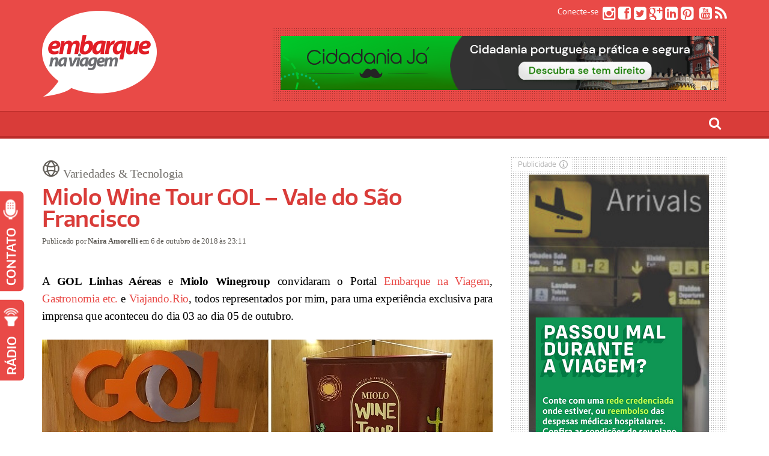

--- FILE ---
content_type: text/html; charset=UTF-8
request_url: https://embarquenaviagem.com/2018/10/06/wine-tour-vale-do-sao-francisco-miolo-gol/
body_size: 76766
content:
<!DOCTYPE html>
<!--[if IE 6]>
<html id="ie6" lang="pt-BR">
<![endif]-->
<!--[if IE 7]>
<html id="ie7" lang="pt-BR">
<![endif]-->
<!--[if IE 8]>
<html id="ie8" lang="pt-BR">
<![endif]-->
<!--[if !(IE 6) | !(IE 7) | !(IE 8)  ]><!-->
<html lang="pt-BR">
<!--<![endif]-->

<head>
	<script data-ad-client="ca-pub-9609290139299469" async src="https://pagead2.googlesyndication.com/pagead/js/adsbygoogle.js"></script>
	<script data-ad-client="ca-pub-9609290139299469" async src="https://pagead2.googlesyndication.com/pagead/js/adsbygoogle.js"></script>
	<!-- script async defer src="https://widget.getyourguide.com/v2/widget.js"></script-->
<meta charset="UTF-8" />
<meta name="viewport" content="width=device-width" />
<META NAME="RATING" CONTENT="general" >
<META NAME="DISTRIBUTION" CONTENT="global">
<title>Embarque na Viagem</title>
<meta name="description" CONTENT="Viagem, Cultura, Lifestyle, Gastronomia e Variedades">
<link rel="profile" href="https://gmpg.org/xfn/11" />
<link rel="pingback" href="https://embarquenaviagem.com/xmlrpc.php" />

<!--[if lt IE 9]>
<script src="https://embarquenaviagem.com/wp-content/themes/fp_santiago/js/html5.js" type="text/javascript"></script>
<![endif]-->

<meta property="og:image" content="https://embarquenaviagem.com/wp-content/uploads/2018/10/Miolo-Wine-Tour-GOL-9.jpg" />

<meta name='robots' content='index, follow, max-image-preview:large, max-snippet:-1, max-video-preview:-1' />
	<style>img:is([sizes="auto" i], [sizes^="auto," i]) { contain-intrinsic-size: 3000px 1500px }</style>
	
	<!-- This site is optimized with the Yoast SEO plugin v25.7 - https://yoast.com/wordpress/plugins/seo/ -->
	<title>Miolo Wine Tour GOL – Vale do São Francisco #partiuNordeste</title>
	<meta name="description" content="A GOL Linhas Aéreas e Miolo Winegroup promoveram o Miolo Wine Tour GOL – Vale do São Francisco, e conhecemos um pouco dos vinhos por lá produzidos." />
	<link rel="canonical" href="https://embarquenaviagem.com/2018/10/06/wine-tour-vale-do-sao-francisco-miolo-gol/" />
	<meta property="og:locale" content="pt_BR" />
	<meta property="og:type" content="article" />
	<meta property="og:title" content="Miolo Wine Tour GOL – Vale do São Francisco #partiuNordeste" />
	<meta property="og:description" content="A GOL Linhas Aéreas e Miolo Winegroup promoveram o Miolo Wine Tour GOL – Vale do São Francisco, e conhecemos um pouco dos vinhos por lá produzidos." />
	<meta property="og:url" content="https://embarquenaviagem.com/2018/10/06/wine-tour-vale-do-sao-francisco-miolo-gol/" />
	<meta property="og:site_name" content="Embarque na Viagem" />
	<meta property="article:publisher" content="https://www.facebook.com/Embarquenaviagem" />
	<meta property="article:published_time" content="2018-10-07T02:11:17+00:00" />
	<meta property="article:modified_time" content="2018-10-07T02:22:30+00:00" />
	<meta property="og:image" content="https://embarquenaviagem.com/wp-content/uploads/2018/10/Miolo-Wine-Tour-GOL-9.jpg" />
	<meta property="og:image:width" content="750" />
	<meta property="og:image:height" content="500" />
	<meta property="og:image:type" content="image/jpeg" />
	<meta name="author" content="Naira Amorelli" />
	<meta name="twitter:card" content="summary_large_image" />
	<meta name="twitter:creator" content="@Embarque" />
	<meta name="twitter:site" content="@Embarque" />
	<meta name="twitter:label1" content="Escrito por" />
	<meta name="twitter:data1" content="Naira Amorelli" />
	<meta name="twitter:label2" content="Est. tempo de leitura" />
	<meta name="twitter:data2" content="6 minutos" />
	<script type="application/ld+json" class="yoast-schema-graph">{"@context":"https://schema.org","@graph":[{"@type":"WebPage","@id":"https://embarquenaviagem.com/2018/10/06/wine-tour-vale-do-sao-francisco-miolo-gol/","url":"https://embarquenaviagem.com/2018/10/06/wine-tour-vale-do-sao-francisco-miolo-gol/","name":"Miolo Wine Tour GOL – Vale do São Francisco #partiuNordeste","isPartOf":{"@id":"https://embarquenaviagem.com/#website"},"primaryImageOfPage":{"@id":"https://embarquenaviagem.com/2018/10/06/wine-tour-vale-do-sao-francisco-miolo-gol/#primaryimage"},"image":{"@id":"https://embarquenaviagem.com/2018/10/06/wine-tour-vale-do-sao-francisco-miolo-gol/#primaryimage"},"thumbnailUrl":"https://embarquenaviagem.com/wp-content/uploads/2018/10/Miolo-Wine-Tour-GOL-9.jpg","datePublished":"2018-10-07T02:11:17+00:00","dateModified":"2018-10-07T02:22:30+00:00","author":{"@id":"https://embarquenaviagem.com/#/schema/person/c5543ed1a65635d58f1198692c33fad7"},"description":"A GOL Linhas Aéreas e Miolo Winegroup promoveram o Miolo Wine Tour GOL – Vale do São Francisco, e conhecemos um pouco dos vinhos por lá produzidos.","breadcrumb":{"@id":"https://embarquenaviagem.com/2018/10/06/wine-tour-vale-do-sao-francisco-miolo-gol/#breadcrumb"},"inLanguage":"pt-BR","potentialAction":[{"@type":"ReadAction","target":["https://embarquenaviagem.com/2018/10/06/wine-tour-vale-do-sao-francisco-miolo-gol/"]}]},{"@type":"ImageObject","inLanguage":"pt-BR","@id":"https://embarquenaviagem.com/2018/10/06/wine-tour-vale-do-sao-francisco-miolo-gol/#primaryimage","url":"https://embarquenaviagem.com/wp-content/uploads/2018/10/Miolo-Wine-Tour-GOL-9.jpg","contentUrl":"https://embarquenaviagem.com/wp-content/uploads/2018/10/Miolo-Wine-Tour-GOL-9.jpg","width":750,"height":500},{"@type":"BreadcrumbList","@id":"https://embarquenaviagem.com/2018/10/06/wine-tour-vale-do-sao-francisco-miolo-gol/#breadcrumb","itemListElement":[{"@type":"ListItem","position":1,"name":"Início","item":"https://embarquenaviagem.com/"},{"@type":"ListItem","position":2,"name":"Miolo Wine Tour GOL – Vale do São Francisco"}]},{"@type":"WebSite","@id":"https://embarquenaviagem.com/#website","url":"https://embarquenaviagem.com/","name":"Embarque na Viagem","description":"Viagem, Cultura, Lifestyle, Gastronomia e Variedades","potentialAction":[{"@type":"SearchAction","target":{"@type":"EntryPoint","urlTemplate":"https://embarquenaviagem.com/?s={search_term_string}"},"query-input":{"@type":"PropertyValueSpecification","valueRequired":true,"valueName":"search_term_string"}}],"inLanguage":"pt-BR"},{"@type":"Person","@id":"https://embarquenaviagem.com/#/schema/person/c5543ed1a65635d58f1198692c33fad7","name":"Naira Amorelli","sameAs":["https://www.embarquenaviagem.com/"],"url":"https://embarquenaviagem.com/author/admin-2/"}]}</script>
	<!-- / Yoast SEO plugin. -->


<link rel='dns-prefetch' href='//platform-api.sharethis.com' />
<link rel="alternate" type="application/rss+xml" title="Feed para Embarque na Viagem &raquo;" href="https://embarquenaviagem.com/rss" />
<link rel="alternate" type="application/rss+xml" title="Feed de comentários para Embarque na Viagem &raquo;" href="https://embarquenaviagem.com/rss" />
<link rel="alternate" type="application/rss+xml" title="Feed de comentários para Embarque na Viagem &raquo; Miolo Wine Tour GOL – Vale do São Francisco" href="https://embarquenaviagem.com/2018/10/06/wine-tour-vale-do-sao-francisco-miolo-gol/feed/" />
<script type="text/javascript">
/* <![CDATA[ */
window._wpemojiSettings = {"baseUrl":"https:\/\/s.w.org\/images\/core\/emoji\/16.0.1\/72x72\/","ext":".png","svgUrl":"https:\/\/s.w.org\/images\/core\/emoji\/16.0.1\/svg\/","svgExt":".svg","source":{"concatemoji":"https:\/\/embarquenaviagem.com\/wp-includes\/js\/wp-emoji-release.min.js?ver=4b0dd4f3db1df55d5648a46a5e161340"}};
/*! This file is auto-generated */
!function(s,n){var o,i,e;function c(e){try{var t={supportTests:e,timestamp:(new Date).valueOf()};sessionStorage.setItem(o,JSON.stringify(t))}catch(e){}}function p(e,t,n){e.clearRect(0,0,e.canvas.width,e.canvas.height),e.fillText(t,0,0);var t=new Uint32Array(e.getImageData(0,0,e.canvas.width,e.canvas.height).data),a=(e.clearRect(0,0,e.canvas.width,e.canvas.height),e.fillText(n,0,0),new Uint32Array(e.getImageData(0,0,e.canvas.width,e.canvas.height).data));return t.every(function(e,t){return e===a[t]})}function u(e,t){e.clearRect(0,0,e.canvas.width,e.canvas.height),e.fillText(t,0,0);for(var n=e.getImageData(16,16,1,1),a=0;a<n.data.length;a++)if(0!==n.data[a])return!1;return!0}function f(e,t,n,a){switch(t){case"flag":return n(e,"\ud83c\udff3\ufe0f\u200d\u26a7\ufe0f","\ud83c\udff3\ufe0f\u200b\u26a7\ufe0f")?!1:!n(e,"\ud83c\udde8\ud83c\uddf6","\ud83c\udde8\u200b\ud83c\uddf6")&&!n(e,"\ud83c\udff4\udb40\udc67\udb40\udc62\udb40\udc65\udb40\udc6e\udb40\udc67\udb40\udc7f","\ud83c\udff4\u200b\udb40\udc67\u200b\udb40\udc62\u200b\udb40\udc65\u200b\udb40\udc6e\u200b\udb40\udc67\u200b\udb40\udc7f");case"emoji":return!a(e,"\ud83e\udedf")}return!1}function g(e,t,n,a){var r="undefined"!=typeof WorkerGlobalScope&&self instanceof WorkerGlobalScope?new OffscreenCanvas(300,150):s.createElement("canvas"),o=r.getContext("2d",{willReadFrequently:!0}),i=(o.textBaseline="top",o.font="600 32px Arial",{});return e.forEach(function(e){i[e]=t(o,e,n,a)}),i}function t(e){var t=s.createElement("script");t.src=e,t.defer=!0,s.head.appendChild(t)}"undefined"!=typeof Promise&&(o="wpEmojiSettingsSupports",i=["flag","emoji"],n.supports={everything:!0,everythingExceptFlag:!0},e=new Promise(function(e){s.addEventListener("DOMContentLoaded",e,{once:!0})}),new Promise(function(t){var n=function(){try{var e=JSON.parse(sessionStorage.getItem(o));if("object"==typeof e&&"number"==typeof e.timestamp&&(new Date).valueOf()<e.timestamp+604800&&"object"==typeof e.supportTests)return e.supportTests}catch(e){}return null}();if(!n){if("undefined"!=typeof Worker&&"undefined"!=typeof OffscreenCanvas&&"undefined"!=typeof URL&&URL.createObjectURL&&"undefined"!=typeof Blob)try{var e="postMessage("+g.toString()+"("+[JSON.stringify(i),f.toString(),p.toString(),u.toString()].join(",")+"));",a=new Blob([e],{type:"text/javascript"}),r=new Worker(URL.createObjectURL(a),{name:"wpTestEmojiSupports"});return void(r.onmessage=function(e){c(n=e.data),r.terminate(),t(n)})}catch(e){}c(n=g(i,f,p,u))}t(n)}).then(function(e){for(var t in e)n.supports[t]=e[t],n.supports.everything=n.supports.everything&&n.supports[t],"flag"!==t&&(n.supports.everythingExceptFlag=n.supports.everythingExceptFlag&&n.supports[t]);n.supports.everythingExceptFlag=n.supports.everythingExceptFlag&&!n.supports.flag,n.DOMReady=!1,n.readyCallback=function(){n.DOMReady=!0}}).then(function(){return e}).then(function(){var e;n.supports.everything||(n.readyCallback(),(e=n.source||{}).concatemoji?t(e.concatemoji):e.wpemoji&&e.twemoji&&(t(e.twemoji),t(e.wpemoji)))}))}((window,document),window._wpemojiSettings);
/* ]]> */
</script>
<style id='wp-emoji-styles-inline-css' type='text/css'>

	img.wp-smiley, img.emoji {
		display: inline !important;
		border: none !important;
		box-shadow: none !important;
		height: 1em !important;
		width: 1em !important;
		margin: 0 0.07em !important;
		vertical-align: -0.1em !important;
		background: none !important;
		padding: 0 !important;
	}
</style>
<link rel='stylesheet' id='wp-block-library-css' href='https://embarquenaviagem.com/wp-includes/css/dist/block-library/style.min.css?ver=4b0dd4f3db1df55d5648a46a5e161340' type='text/css' media='all' />
<style id='classic-theme-styles-inline-css' type='text/css'>
/*! This file is auto-generated */
.wp-block-button__link{color:#fff;background-color:#32373c;border-radius:9999px;box-shadow:none;text-decoration:none;padding:calc(.667em + 2px) calc(1.333em + 2px);font-size:1.125em}.wp-block-file__button{background:#32373c;color:#fff;text-decoration:none}
</style>
<style id='global-styles-inline-css' type='text/css'>
:root{--wp--preset--aspect-ratio--square: 1;--wp--preset--aspect-ratio--4-3: 4/3;--wp--preset--aspect-ratio--3-4: 3/4;--wp--preset--aspect-ratio--3-2: 3/2;--wp--preset--aspect-ratio--2-3: 2/3;--wp--preset--aspect-ratio--16-9: 16/9;--wp--preset--aspect-ratio--9-16: 9/16;--wp--preset--color--black: #000000;--wp--preset--color--cyan-bluish-gray: #abb8c3;--wp--preset--color--white: #ffffff;--wp--preset--color--pale-pink: #f78da7;--wp--preset--color--vivid-red: #cf2e2e;--wp--preset--color--luminous-vivid-orange: #ff6900;--wp--preset--color--luminous-vivid-amber: #fcb900;--wp--preset--color--light-green-cyan: #7bdcb5;--wp--preset--color--vivid-green-cyan: #00d084;--wp--preset--color--pale-cyan-blue: #8ed1fc;--wp--preset--color--vivid-cyan-blue: #0693e3;--wp--preset--color--vivid-purple: #9b51e0;--wp--preset--gradient--vivid-cyan-blue-to-vivid-purple: linear-gradient(135deg,rgba(6,147,227,1) 0%,rgb(155,81,224) 100%);--wp--preset--gradient--light-green-cyan-to-vivid-green-cyan: linear-gradient(135deg,rgb(122,220,180) 0%,rgb(0,208,130) 100%);--wp--preset--gradient--luminous-vivid-amber-to-luminous-vivid-orange: linear-gradient(135deg,rgba(252,185,0,1) 0%,rgba(255,105,0,1) 100%);--wp--preset--gradient--luminous-vivid-orange-to-vivid-red: linear-gradient(135deg,rgba(255,105,0,1) 0%,rgb(207,46,46) 100%);--wp--preset--gradient--very-light-gray-to-cyan-bluish-gray: linear-gradient(135deg,rgb(238,238,238) 0%,rgb(169,184,195) 100%);--wp--preset--gradient--cool-to-warm-spectrum: linear-gradient(135deg,rgb(74,234,220) 0%,rgb(151,120,209) 20%,rgb(207,42,186) 40%,rgb(238,44,130) 60%,rgb(251,105,98) 80%,rgb(254,248,76) 100%);--wp--preset--gradient--blush-light-purple: linear-gradient(135deg,rgb(255,206,236) 0%,rgb(152,150,240) 100%);--wp--preset--gradient--blush-bordeaux: linear-gradient(135deg,rgb(254,205,165) 0%,rgb(254,45,45) 50%,rgb(107,0,62) 100%);--wp--preset--gradient--luminous-dusk: linear-gradient(135deg,rgb(255,203,112) 0%,rgb(199,81,192) 50%,rgb(65,88,208) 100%);--wp--preset--gradient--pale-ocean: linear-gradient(135deg,rgb(255,245,203) 0%,rgb(182,227,212) 50%,rgb(51,167,181) 100%);--wp--preset--gradient--electric-grass: linear-gradient(135deg,rgb(202,248,128) 0%,rgb(113,206,126) 100%);--wp--preset--gradient--midnight: linear-gradient(135deg,rgb(2,3,129) 0%,rgb(40,116,252) 100%);--wp--preset--font-size--small: 13px;--wp--preset--font-size--medium: 20px;--wp--preset--font-size--large: 36px;--wp--preset--font-size--x-large: 42px;--wp--preset--spacing--20: 0.44rem;--wp--preset--spacing--30: 0.67rem;--wp--preset--spacing--40: 1rem;--wp--preset--spacing--50: 1.5rem;--wp--preset--spacing--60: 2.25rem;--wp--preset--spacing--70: 3.38rem;--wp--preset--spacing--80: 5.06rem;--wp--preset--shadow--natural: 6px 6px 9px rgba(0, 0, 0, 0.2);--wp--preset--shadow--deep: 12px 12px 50px rgba(0, 0, 0, 0.4);--wp--preset--shadow--sharp: 6px 6px 0px rgba(0, 0, 0, 0.2);--wp--preset--shadow--outlined: 6px 6px 0px -3px rgba(255, 255, 255, 1), 6px 6px rgba(0, 0, 0, 1);--wp--preset--shadow--crisp: 6px 6px 0px rgba(0, 0, 0, 1);}:where(.is-layout-flex){gap: 0.5em;}:where(.is-layout-grid){gap: 0.5em;}body .is-layout-flex{display: flex;}.is-layout-flex{flex-wrap: wrap;align-items: center;}.is-layout-flex > :is(*, div){margin: 0;}body .is-layout-grid{display: grid;}.is-layout-grid > :is(*, div){margin: 0;}:where(.wp-block-columns.is-layout-flex){gap: 2em;}:where(.wp-block-columns.is-layout-grid){gap: 2em;}:where(.wp-block-post-template.is-layout-flex){gap: 1.25em;}:where(.wp-block-post-template.is-layout-grid){gap: 1.25em;}.has-black-color{color: var(--wp--preset--color--black) !important;}.has-cyan-bluish-gray-color{color: var(--wp--preset--color--cyan-bluish-gray) !important;}.has-white-color{color: var(--wp--preset--color--white) !important;}.has-pale-pink-color{color: var(--wp--preset--color--pale-pink) !important;}.has-vivid-red-color{color: var(--wp--preset--color--vivid-red) !important;}.has-luminous-vivid-orange-color{color: var(--wp--preset--color--luminous-vivid-orange) !important;}.has-luminous-vivid-amber-color{color: var(--wp--preset--color--luminous-vivid-amber) !important;}.has-light-green-cyan-color{color: var(--wp--preset--color--light-green-cyan) !important;}.has-vivid-green-cyan-color{color: var(--wp--preset--color--vivid-green-cyan) !important;}.has-pale-cyan-blue-color{color: var(--wp--preset--color--pale-cyan-blue) !important;}.has-vivid-cyan-blue-color{color: var(--wp--preset--color--vivid-cyan-blue) !important;}.has-vivid-purple-color{color: var(--wp--preset--color--vivid-purple) !important;}.has-black-background-color{background-color: var(--wp--preset--color--black) !important;}.has-cyan-bluish-gray-background-color{background-color: var(--wp--preset--color--cyan-bluish-gray) !important;}.has-white-background-color{background-color: var(--wp--preset--color--white) !important;}.has-pale-pink-background-color{background-color: var(--wp--preset--color--pale-pink) !important;}.has-vivid-red-background-color{background-color: var(--wp--preset--color--vivid-red) !important;}.has-luminous-vivid-orange-background-color{background-color: var(--wp--preset--color--luminous-vivid-orange) !important;}.has-luminous-vivid-amber-background-color{background-color: var(--wp--preset--color--luminous-vivid-amber) !important;}.has-light-green-cyan-background-color{background-color: var(--wp--preset--color--light-green-cyan) !important;}.has-vivid-green-cyan-background-color{background-color: var(--wp--preset--color--vivid-green-cyan) !important;}.has-pale-cyan-blue-background-color{background-color: var(--wp--preset--color--pale-cyan-blue) !important;}.has-vivid-cyan-blue-background-color{background-color: var(--wp--preset--color--vivid-cyan-blue) !important;}.has-vivid-purple-background-color{background-color: var(--wp--preset--color--vivid-purple) !important;}.has-black-border-color{border-color: var(--wp--preset--color--black) !important;}.has-cyan-bluish-gray-border-color{border-color: var(--wp--preset--color--cyan-bluish-gray) !important;}.has-white-border-color{border-color: var(--wp--preset--color--white) !important;}.has-pale-pink-border-color{border-color: var(--wp--preset--color--pale-pink) !important;}.has-vivid-red-border-color{border-color: var(--wp--preset--color--vivid-red) !important;}.has-luminous-vivid-orange-border-color{border-color: var(--wp--preset--color--luminous-vivid-orange) !important;}.has-luminous-vivid-amber-border-color{border-color: var(--wp--preset--color--luminous-vivid-amber) !important;}.has-light-green-cyan-border-color{border-color: var(--wp--preset--color--light-green-cyan) !important;}.has-vivid-green-cyan-border-color{border-color: var(--wp--preset--color--vivid-green-cyan) !important;}.has-pale-cyan-blue-border-color{border-color: var(--wp--preset--color--pale-cyan-blue) !important;}.has-vivid-cyan-blue-border-color{border-color: var(--wp--preset--color--vivid-cyan-blue) !important;}.has-vivid-purple-border-color{border-color: var(--wp--preset--color--vivid-purple) !important;}.has-vivid-cyan-blue-to-vivid-purple-gradient-background{background: var(--wp--preset--gradient--vivid-cyan-blue-to-vivid-purple) !important;}.has-light-green-cyan-to-vivid-green-cyan-gradient-background{background: var(--wp--preset--gradient--light-green-cyan-to-vivid-green-cyan) !important;}.has-luminous-vivid-amber-to-luminous-vivid-orange-gradient-background{background: var(--wp--preset--gradient--luminous-vivid-amber-to-luminous-vivid-orange) !important;}.has-luminous-vivid-orange-to-vivid-red-gradient-background{background: var(--wp--preset--gradient--luminous-vivid-orange-to-vivid-red) !important;}.has-very-light-gray-to-cyan-bluish-gray-gradient-background{background: var(--wp--preset--gradient--very-light-gray-to-cyan-bluish-gray) !important;}.has-cool-to-warm-spectrum-gradient-background{background: var(--wp--preset--gradient--cool-to-warm-spectrum) !important;}.has-blush-light-purple-gradient-background{background: var(--wp--preset--gradient--blush-light-purple) !important;}.has-blush-bordeaux-gradient-background{background: var(--wp--preset--gradient--blush-bordeaux) !important;}.has-luminous-dusk-gradient-background{background: var(--wp--preset--gradient--luminous-dusk) !important;}.has-pale-ocean-gradient-background{background: var(--wp--preset--gradient--pale-ocean) !important;}.has-electric-grass-gradient-background{background: var(--wp--preset--gradient--electric-grass) !important;}.has-midnight-gradient-background{background: var(--wp--preset--gradient--midnight) !important;}.has-small-font-size{font-size: var(--wp--preset--font-size--small) !important;}.has-medium-font-size{font-size: var(--wp--preset--font-size--medium) !important;}.has-large-font-size{font-size: var(--wp--preset--font-size--large) !important;}.has-x-large-font-size{font-size: var(--wp--preset--font-size--x-large) !important;}
:where(.wp-block-post-template.is-layout-flex){gap: 1.25em;}:where(.wp-block-post-template.is-layout-grid){gap: 1.25em;}
:where(.wp-block-columns.is-layout-flex){gap: 2em;}:where(.wp-block-columns.is-layout-grid){gap: 2em;}
:root :where(.wp-block-pullquote){font-size: 1.5em;line-height: 1.6;}
</style>
<link rel='stylesheet' id='dashicons-css' href='https://embarquenaviagem.com/wp-includes/css/dashicons.min.css?ver=4b0dd4f3db1df55d5648a46a5e161340' type='text/css' media='all' />
<link rel='stylesheet' id='admin-bar-css' href='https://embarquenaviagem.com/wp-includes/css/admin-bar.min.css?ver=4b0dd4f3db1df55d5648a46a5e161340' type='text/css' media='all' />
<style id='admin-bar-inline-css' type='text/css'>

    /* Hide CanvasJS credits for P404 charts specifically */
    #p404RedirectChart .canvasjs-chart-credit {
        display: none !important;
    }
    
    #p404RedirectChart canvas {
        border-radius: 6px;
    }

    .p404-redirect-adminbar-weekly-title {
        font-weight: bold;
        font-size: 14px;
        color: #fff;
        margin-bottom: 6px;
    }

    #wpadminbar #wp-admin-bar-p404_free_top_button .ab-icon:before {
        content: "\f103";
        color: #dc3545;
        top: 3px;
    }
    
    #wp-admin-bar-p404_free_top_button .ab-item {
        min-width: 80px !important;
        padding: 0px !important;
    }
    
    /* Ensure proper positioning and z-index for P404 dropdown */
    .p404-redirect-adminbar-dropdown-wrap { 
        min-width: 0; 
        padding: 0;
        position: static !important;
    }
    
    #wpadminbar #wp-admin-bar-p404_free_top_button_dropdown {
        position: static !important;
    }
    
    #wpadminbar #wp-admin-bar-p404_free_top_button_dropdown .ab-item {
        padding: 0 !important;
        margin: 0 !important;
    }
    
    .p404-redirect-dropdown-container {
        min-width: 340px;
        padding: 18px 18px 12px 18px;
        background: #23282d !important;
        color: #fff;
        border-radius: 12px;
        box-shadow: 0 8px 32px rgba(0,0,0,0.25);
        margin-top: 10px;
        position: relative !important;
        z-index: 999999 !important;
        display: block !important;
        border: 1px solid #444;
    }
    
    /* Ensure P404 dropdown appears on hover */
    #wpadminbar #wp-admin-bar-p404_free_top_button .p404-redirect-dropdown-container { 
        display: none !important;
    }
    
    #wpadminbar #wp-admin-bar-p404_free_top_button:hover .p404-redirect-dropdown-container { 
        display: block !important;
    }
    
    #wpadminbar #wp-admin-bar-p404_free_top_button:hover #wp-admin-bar-p404_free_top_button_dropdown .p404-redirect-dropdown-container {
        display: block !important;
    }
    
    .p404-redirect-card {
        background: #2c3338;
        border-radius: 8px;
        padding: 18px 18px 12px 18px;
        box-shadow: 0 2px 8px rgba(0,0,0,0.07);
        display: flex;
        flex-direction: column;
        align-items: flex-start;
        border: 1px solid #444;
    }
    
    .p404-redirect-btn {
        display: inline-block;
        background: #dc3545;
        color: #fff !important;
        font-weight: bold;
        padding: 5px 22px;
        border-radius: 8px;
        text-decoration: none;
        font-size: 17px;
        transition: background 0.2s, box-shadow 0.2s;
        margin-top: 8px;
        box-shadow: 0 2px 8px rgba(220,53,69,0.15);
        text-align: center;
        line-height: 1.6;
    }
    
    .p404-redirect-btn:hover {
        background: #c82333;
        color: #fff !important;
        box-shadow: 0 4px 16px rgba(220,53,69,0.25);
    }
    
    /* Prevent conflicts with other admin bar dropdowns */
    #wpadminbar .ab-top-menu > li:hover > .ab-item,
    #wpadminbar .ab-top-menu > li.hover > .ab-item {
        z-index: auto;
    }
    
    #wpadminbar #wp-admin-bar-p404_free_top_button:hover > .ab-item {
        z-index: 999998 !important;
    }
    
</style>
<link rel='stylesheet' id='share-this-share-buttons-sticky-css' href='https://embarquenaviagem.com/wp-content/plugins/sharethis-share-buttons/css/mu-style.css?ver=1756144838' type='text/css' media='all' />
<link rel='stylesheet' id='fp-style-css' href='https://embarquenaviagem.com/wp-content/themes/fp_santiago-child/style.css?ver=4b0dd4f3db1df55d5648a46a5e161340' type='text/css' media='all' />
<link rel='stylesheet' id='fp-font-awesome-css' href='https://embarquenaviagem.com/wp-content/themes/fp_santiago/css/fonts/font-awesome/css/font-awesome.min.css?ver=4b0dd4f3db1df55d5648a46a5e161340' type='text/css' media='all' />
<script type="text/javascript" src="//platform-api.sharethis.com/js/sharethis.js?ver=2.3.6#property=66ba4c2005ca7400190598e8&amp;product=inline-buttons&amp;source=sharethis-share-buttons-wordpress" id="share-this-share-buttons-mu-js"></script>
<script type="text/javascript" src="https://embarquenaviagem.com/wp-includes/js/jquery/jquery.min.js?ver=3.7.1" id="jquery-core-js"></script>
<script type="text/javascript" src="https://embarquenaviagem.com/wp-includes/js/jquery/jquery-migrate.min.js?ver=3.4.1" id="jquery-migrate-js"></script>
<link rel="https://api.w.org/" href="https://embarquenaviagem.com/wp-json/" /><link rel="alternate" title="JSON" type="application/json" href="https://embarquenaviagem.com/wp-json/wp/v2/posts/70134" /><link rel="alternate" title="oEmbed (JSON)" type="application/json+oembed" href="https://embarquenaviagem.com/wp-json/oembed/1.0/embed?url=https%3A%2F%2Fembarquenaviagem.com%2F2018%2F10%2F06%2Fwine-tour-vale-do-sao-francisco-miolo-gol%2F" />
<link rel="alternate" title="oEmbed (XML)" type="text/xml+oembed" href="https://embarquenaviagem.com/wp-json/oembed/1.0/embed?url=https%3A%2F%2Fembarquenaviagem.com%2F2018%2F10%2F06%2Fwine-tour-vale-do-sao-francisco-miolo-gol%2F&#038;format=xml" />
<!-- Global site tag (gtag.js) - Google Analytics -->
<script async src="https://www.googletagmanager.com/gtag/js?id=UA-25456546-1"></script>
<script>
  window.dataLayer = window.dataLayer || [];
  function gtag(){dataLayer.push(arguments);}
  gtag('js', new Date());

  gtag('config', 'UA-25456546-1');
</script>

		<!-- GA Google Analytics @ https://m0n.co/ga -->
		<script async src="https://www.googletagmanager.com/gtag/js?id=UA-25456546-1"></script>
		<script>
			window.dataLayer = window.dataLayer || [];
			function gtag(){dataLayer.push(arguments);}
			gtag('js', new Date());
			gtag('config', 'UA-25456546-1');
		</script>

	<link rel="shortcut icon" href="https://www.embarquenaviagem.com/wp-content/uploads/2019/10/logo-embarque-na-viagem-16.png" />	
		<style type="text/css" id="wp-custom-css">
			article .entry-content p {
	text-align: justify;
} 
article {
  font-size: 19px !important;
  line-height: 1.55 !important;
  padding-top: 5px !important;
  margin-bottom: 1.1 !important;
  letter-spacing: -0.2px !important;
  font-weight: 500 !important;
  font-family: "Open Sans" !important;
	color: #000;
}		</style>
			<meta name="twitter:card" content="summary"></meta>
</head>
	<!-- meta name="msvalidate.01" content="B25CD2C02075ACF48371D1570E2E2EED" /-->
<body data-rsssl=1 class="wp-singular post-template-default single single-post postid-70134 single-format-standard wp-theme-fp_santiago wp-child-theme-fp_santiago-child">
			
	<header id="header">		
		<div class="logo-section container">
			<div class="logo">			
									<h1>
						<a href="https://embarquenaviagem.com" title="Embarque na Viagem">
							<img src="https://www.embarquenaviagem.com/wp-content/uploads/2015/01/logo-embarque-na-viagem.png" alt="Embarque na Viagem" />
						</a>
					</h1>	
					
			</div>
			
			<div class="banner">
				<aside id="custom_html-2" class="widget_text widget widget_custom_html"><div class="textwidget custom-html-widget"><!-- wp:image {"align":"center","id":79067,"sizeSlug":"large","linkDestination":"custom"} -->
<div class="wp-block-image"><figure class="aligncenter size-large"><a href="https://cidadaniaja.com.br/cidadania-portuguesa/?utm_source=referral&amp;utm_medium=cpc&amp;utm_campaign=embarquenaviagem.bannertopo" target="_blank" rel="noreferrer noopener"><img src="https://www.embarquenaviagem.com/wp-content/uploads/2020/02/embarquenaviagem.topo_.png" alt="" class="wp-image-79067"/></a></figure></div>
<!-- /wp:image --></div></aside>			</div>

			<!-- LINKS REDES SOCIAIS TOPO -->
			<div class="social-net">
				<span>Conecte-se</span>					
									<a href="https://www.instagram.com/embarquenaviagem/" target="blank"><span class="fa fa-instagram"></span></a>
				
									<a href="https://www.facebook.com/Embarquenaviagem" target="blank"><span class="fa fa-facebook-square"></span></a>
				
									<a href="https://twitter.com/Embarque" target="blank"><span class="fa fa-twitter-square"></span></a>
				
									<a href="https://flipboard.com/@portalenv"><span class="fa fa-google-plus-square"></span></a>
								
									<a href="https://www.linkedin.com/company/embarquenaviagem"><span class="fa fa-linkedin-square"></span></a>
								
									<a href="https://br.pinterest.com/embarquenaviagem"><span class="fa fa-pinterest-square"></span></a>
									
				
									<a href="https://embarquenaviagem.com/rss"><span class="fa fa-dribbble-square"></span></a>
								
									<a href="https://www.youtube.com/user/embarquenaviagem?sub_confirmation=1"><span class="fa fa-youtube-square"></span></a>
								
									<a href="https://embarquenaviagem.com/rss"><span class="fa fa-rss"></span></a>
							</div>
		</div>


		<div class="search-box container">
			<div id="sb-search" class="sb-search">
				<form role="search" method="get" action="https://embarquenaviagem.com/">
					<input class="sb-search-input" type="search" id="search" placeholder="O que você procura?" value="" name="s" title="Pesquisar por:">
					<input class="sb-search-submit" type="submit">
					<span class="sb-icon-search"></span>
				</form>
			</div>
		</div>
		
		<div class="menu-section clearfix">	
		<div class="container">			
			<nav class="primary-menu clearfix">												
				<ul id="menu-main-menu" class="sf-menu"><li id="menu-item-46647" class="menu-item menu-item-type-post_type menu-item-object-page menu-item-home menu-item-46647"><a href="https://embarquenaviagem.com/">Homepage</a></li>
<li id="menu-item-178" class="menu-item menu-item-type-post_type menu-item-object-page menu-item-has-children menu-item-178"><a href="https://embarquenaviagem.com/quem-somos/">Quem somos</a>
<ul class="sub-menu">
	<li id="menu-item-51584" class="menu-item menu-item-type-post_type menu-item-object-page menu-item-51584"><a href="https://embarquenaviagem.com/publicidade/">Publicidade</a></li>
	<li id="menu-item-203" class="menu-item menu-item-type-post_type menu-item-object-page menu-item-203"><a href="https://embarquenaviagem.com/contato/">Contato</a></li>
	<li id="menu-item-78492" class="menu-item menu-item-type-post_type menu-item-object-page menu-item-78492"><a href="https://embarquenaviagem.com/gestao-de-redes-sociais/">Gestão de redes sociais</a></li>
</ul>
</li>
<li id="menu-item-180" class="menu-item menu-item-type-custom menu-item-object-custom menu-item-has-children menu-item-180"><a>Categorias</a>
<ul class="sub-menu">
	<li id="menu-item-179" class="menu-item menu-item-type-post_type menu-item-object-page menu-item-179"><a href="https://embarquenaviagem.com/colunistas/">Colunistas</a></li>
	<li id="menu-item-39532" class="menu-item menu-item-type-taxonomy menu-item-object-category menu-item-39532"><a href="https://embarquenaviagem.com/category/cultura-entretenimento/">Cultura &amp; Entretenimento</a></li>
	<li id="menu-item-41890" class="menu-item menu-item-type-taxonomy menu-item-object-category menu-item-has-children menu-item-41890"><a href="https://embarquenaviagem.com/category/dicas-destinos/">Dicas &amp; Destinos</a>
	<ul class="sub-menu">
		<li id="menu-item-68279" class="menu-item menu-item-type-taxonomy menu-item-object-category menu-item-68279"><a href="https://embarquenaviagem.com/category/ministerio-turismo/discover-brazil/">Discover Brazil</a></li>
	</ul>
</li>
	<li id="menu-item-70687" class="menu-item menu-item-type-taxonomy menu-item-object-category menu-item-70687"><a href="https://embarquenaviagem.com/category/gay-travel-fun/">Gay Travel &amp; Fun</a></li>
	<li id="menu-item-39535" class="menu-item menu-item-type-taxonomy menu-item-object-category menu-item-39535"><a href="https://embarquenaviagem.com/category/esporte-aventura/">Esporte &amp; Aventura</a></li>
	<li id="menu-item-39536" class="menu-item menu-item-type-taxonomy menu-item-object-category menu-item-39536"><a href="https://embarquenaviagem.com/category/gastronomia/">Gastronomia etc.</a></li>
	<li id="menu-item-41665" class="menu-item menu-item-type-taxonomy menu-item-object-category menu-item-41665"><a href="https://embarquenaviagem.com/category/descubra-portugal/">Descubra Portugal</a></li>
	<li id="menu-item-39537" class="menu-item menu-item-type-taxonomy menu-item-object-category menu-item-39537"><a href="https://embarquenaviagem.com/category/hospedagem/">Hospedagem</a></li>
	<li id="menu-item-51577" class="menu-item menu-item-type-taxonomy menu-item-object-category menu-item-has-children menu-item-51577"><a href="https://embarquenaviagem.com/category/life-style/">Life &#038; Style</a>
	<ul class="sub-menu">
		<li id="menu-item-51578" class="menu-item menu-item-type-taxonomy menu-item-object-category menu-item-51578"><a href="https://embarquenaviagem.com/category/life-style/bem-estar/">Saúde &amp; Bem Estar</a></li>
		<li id="menu-item-51579" class="menu-item menu-item-type-taxonomy menu-item-object-category menu-item-51579"><a href="https://embarquenaviagem.com/category/life-style/estilo/">Moda &amp; Estilo</a></li>
		<li id="menu-item-51580" class="menu-item menu-item-type-taxonomy menu-item-object-category menu-item-51580"><a href="https://embarquenaviagem.com/category/life-style/lua-de-mel/">Lua de Mel &amp; Luxo</a></li>
	</ul>
</li>
	<li id="menu-item-39540" class="menu-item menu-item-type-taxonomy menu-item-object-category menu-item-has-children menu-item-39540"><a href="https://embarquenaviagem.com/category/life-style/mundo-acessivel-sustentavel/">Mundo Acessível &#038; Sustentável</a>
	<ul class="sub-menu">
		<li id="menu-item-39530" class="menu-item menu-item-type-taxonomy menu-item-object-category menu-item-39530"><a href="https://embarquenaviagem.com/category/life-style/mundo-acessivel-sustentavel/viajante-sangue-bom/">Ações Sociais</a></li>
	</ul>
</li>
	<li id="menu-item-47800" class="menu-item menu-item-type-taxonomy menu-item-object-category menu-item-has-children menu-item-47800"><a href="https://embarquenaviagem.com/category/transportes-servicos/">Turismo &#038; Negócios</a>
	<ul class="sub-menu">
		<li id="menu-item-39544" class="menu-item menu-item-type-taxonomy menu-item-object-category current-post-ancestor current-menu-parent current-post-parent menu-item-39544"><a href="https://embarquenaviagem.com/category/variedade-e-tecnologia/">Variedades &amp; Tecnologia</a></li>
	</ul>
</li>
</ul>
</li>
<li id="menu-item-41892" class="menu-item menu-item-type-custom menu-item-object-custom menu-item-41892"><a href="https://www.segurospromo.com.br/p/embarquenaviagem/parceiro?cupom=EMBARQUENAVIAGEM">Seguro Viagem</a></li>
<li id="menu-item-56145" class="menu-item menu-item-type-custom menu-item-object-custom menu-item-56145"><a href="https://mystore.mysimtravel.com/embarquenaviagem">Chip Internacional &#8211; Internet</a></li>
<li id="menu-item-63496" class="menu-item menu-item-type-custom menu-item-object-custom menu-item-63496"><a href="https://www.weplann.com.br/embarquenaviagem/">Passeios, musicais e atrações</a></li>
<li id="menu-item-72308" class="menu-item menu-item-type-custom menu-item-object-custom menu-item-72308"><a href="https://www.booking.com/?aid=1482640">Booking</a></li>
</ul>			</nav>
			</div>
		</div>	
		<!-- meta name="msvalidate.01" content="B25CD2C02075ACF48371D1570E2E2EED" /-->
	</header>

	<div class="container" class="hfeed">
		
	<div id="main">	
		
	<div class="content-wrap row">	
<div class="single-post col-md-8">
	
			
<div class="post-wrap">
<article id="post-70134" class="post-70134 post type-post status-publish format-standard has-post-thumbnail hentry category-variedade-e-tecnologia tag-miolo tag-miolo-wine-tour-gol tag-miolo-winegroup tag-vale-do-sao-francisco tag-vinicola-terranova">	
	
	<header class="entry-header">

		<div class="single-post-cat">
							<a href="https://embarquenaviagem.com/category/variedade-e-tecnologia/">Variedades &amp; Tecnologia</a>					
					
		</div>
			
		<h1>Miolo Wine Tour GOL – Vale do São Francisco</h1>
		 
					<div class="entry-meta">
				
				<div class="post-publish">
					Publicado por <b><a href="https://embarquenaviagem.com/author/admin-2/" title="Posts de Naira Amorelli" rel="author">Naira Amorelli</a> </b> em 
					<span class="date">
						6 de outubro de 2018					</span>
						às 23:11				</div>

								
							</div>
			</header>		
				
		<div class="entry-content">
					

			<div style="margin-top: 0px; margin-bottom: 0px;" class="sharethis-inline-share-buttons" ></div><p style="text-align: justify;">A <strong>GOL Linhas Aéreas</strong> e <strong>Miolo Winegroup</strong> convidaram o Portal <a href="https://www.instagram.com/embarquenaviagem/" target="_blank" rel="noopener">Embarque na Viagem</a>, <a href="https://gastronomiaetc.com/" target="_blank" rel="noopener">Gastronomia etc.</a> e <a href="https://www.instagram.com/viajando.rio/" target="_blank" rel="noopener">Viajando.Rio</a>, todos representados por mim, para uma experiência exclusiva para imprensa que aconteceu do dia 03 ao dia 05 de outubro.</p>
<div id="attachment_70169" style="width: 760px" class="wp-caption aligncenter"><img fetchpriority="high" decoding="async" aria-describedby="caption-attachment-70169" class="wp-image-70169 size-full" src="https://www.embarquenaviagem.com/wp-content/uploads/2018/10/Miolo-Wine-Tour-GOL-3.jpg" alt="vale do são francisco" width="750" height="800" srcset="https://embarquenaviagem.com/wp-content/uploads/2018/10/Miolo-Wine-Tour-GOL-3.jpg 750w, https://embarquenaviagem.com/wp-content/uploads/2018/10/Miolo-Wine-Tour-GOL-3-281x300.jpg 281w" sizes="(max-width: 750px) 100vw, 750px" /><p id="caption-attachment-70169" class="wp-caption-text">A degustação começou em São Paulo, na sala VIP da Gol. Fotos: Naira Amorelli</p></div>
<p style="text-align: justify;">Nesta viagem para a Vinícola Terranova, na Bahia &#8211; que fica a 53 quilômetros de Petrolina (Pernambuco) -, pude aprender um pouco mais sobre o processo de fabricação dos vinhos e espumantes da Miolo, que são servidos na classe GOL Premium &#8211; presente nas rotas internacionais da empresa. Além disso, tive uma imersão neste projeto sensacional e curioso que a Miolo desenvolve no Vale do São Francisco.</p>
<div id="attachment_70176" style="width: 760px" class="wp-caption aligncenter"><img decoding="async" aria-describedby="caption-attachment-70176" class="wp-image-70176 size-full" src="https://www.embarquenaviagem.com/wp-content/uploads/2018/10/Miolo-Wine-Tour-GOL-10.jpg" alt="vale do são francisco" width="750" height="500" srcset="https://embarquenaviagem.com/wp-content/uploads/2018/10/Miolo-Wine-Tour-GOL-10.jpg 750w, https://embarquenaviagem.com/wp-content/uploads/2018/10/Miolo-Wine-Tour-GOL-10-300x200.jpg 300w" sizes="(max-width: 750px) 100vw, 750px" /><p id="caption-attachment-70176" class="wp-caption-text">Vinícola Terranova. Foto: Naira Amorelli</p></div>
<p style="text-align: justify;">O Vale do São Francisco, na Bahia, é surpreendente. Lá as noites são quentes e a seca é de moderada a forte, e por incrível que pareça, nele a Vinícola Terranova se dedica à elaboração de vinhos, espumantes, destilados e sucos de uva. E o mais curioso é que em função do solo e do clima, lá são colhidas duas safras anuais. O irrigamento dos vinhedos pelo sistema de gotejamento, com as águas do Rio São Francisco foi, no mínimo, uma alternativa fantástica para esta produção.</p>
<p style="text-align: justify;">Em uma das regiões mais secas do nordeste, o verde é a cor que predomina por aqui, seja nos períodos chuvosos ou nos de estiagem. Para manter suas terras produtivas durante todo o ano, os agricultores  aprenderam que não é preciso muita água para irrigar suas plantações, bastando usá-la com sabedoria.</p>
<p style="text-align: justify;">Como já mencionei antes, a Vinícola Terranova utiliza a técnica de gotejamento, onde mangueiras com pequenos furos liberam aos poucos gotas de água que molham apenas o solo, atingindo as raízes das videiras.</p>
<p style="text-align: justify;">O Miolo Winegroup segue orientações da viticultura integrada e de precisão, e utilizam somente o sistema de condução horizontal latada &#8211; também chamado de pérgola e caramanchão &#8211; para o cultivo do Moscato Itália no Vale do São Francisco. O resultado é espumante moscatel extremamente perfumado e leve. Para as demais variedades desta região eles utilizam o sistema de condução vertical – espaldeira. O projeto Terranova da Miolo é muito ousado, e desenvolver vinhos e espumantes nesta região tropical é um grande desafio. Além do Vale do São Francisco atualmente encontramos essa viticultura somente em algumas regiões da Índia e Tailândia.</p>
<p style="text-align: justify;">A fruticultura irrigada é uma das principais atividades agrícolas nessa região, e o cultivo da videira de mesa e da videira de vinho têm apresentado grande importância socioeconômica na região. O primeiro cultivo teve um grande impulso no Submédio São Francisco a partir da década de 1980, e o segundo, a partir de 2000.</p>
<p style="text-align: justify;"><img decoding="async" class="aligncenter size-full wp-image-70174" src="https://www.embarquenaviagem.com/wp-content/uploads/2018/10/Miolo-Wine-Tour-GOL-8.jpg" alt="vale do são francisco" width="750" height="309" srcset="https://embarquenaviagem.com/wp-content/uploads/2018/10/Miolo-Wine-Tour-GOL-8.jpg 750w, https://embarquenaviagem.com/wp-content/uploads/2018/10/Miolo-Wine-Tour-GOL-8-300x124.jpg 300w" sizes="(max-width: 750px) 100vw, 750px" /></p>
<h3><span style="color: #ff0000;"><strong>Tour na Vinícola Terranova</strong></span></h3>
<p style="text-align: justify;">A visitação turística na <a href="https://www.miolo.com.br/enoturismo/" target="_blank" rel="noopener">Vinícola Terranova</a> é uma experiência<span style="font-weight: 400;"> muito atraente para o turista.</span> É possível conhecer os processos que ocorrem na vinícola, desde os vinhedos até o engarrafamento, além da destilaria onde é elaborado o excelente Miolo Brandy Imperial. Nesta experiência, o visitante poderá degustar produtos Terranova com o acompanhamento de um enólogo ou sommelier da vinícola que irá  fornecer dicas para a escolha de vinhos e espumantes posteriormente na loja.</p>
<p>A Miolo do Vale do São Francisco fica na BR 235 km 40, Santana do Sobrado s/n em Casa Nova, Bahia. Os horários para visitação são: De segunda a sexta às 09h ou 14h. Sábado e domingo somente com agendamento antecipado. Os agendamentos devem ser marcados pelos telefones: (74) 3536-1132, (74) 3527-4243 ou (74) 3527-4002. Ou pelo e-mail visitaterranova@miolo.com.br. O voucher que contempla visita a Vinícola, vinhedos e degustação custa RS 15,00 e dá um bônus R$ 5,00 para compras de vinhos, espumantes e destilados na loja da Vinícola Terranova.</p>
<p style="text-align: justify;"><img loading="lazy" decoding="async" class="aligncenter size-full wp-image-70173" src="https://www.embarquenaviagem.com/wp-content/uploads/2018/10/Miolo-Wine-Tour-GOL-7.jpg" alt="vale do são francisco" width="750" height="369" srcset="https://embarquenaviagem.com/wp-content/uploads/2018/10/Miolo-Wine-Tour-GOL-7.jpg 750w, https://embarquenaviagem.com/wp-content/uploads/2018/10/Miolo-Wine-Tour-GOL-7-300x148.jpg 300w" sizes="auto, (max-width: 750px) 100vw, 750px" /></p>
<h3><strong><span style="color: #ff0000;">Voos</span></strong></h3>
<p style="text-align: justify;">Os voos da Gol, partindo de Guarulhos-SP para Petrolina-PE são realizados de domingo à sexta-feira, decolando de terras paulistas às 23h05 e chegando no destino à 1h35 &#8211; não há voos aos sábados. Já os embarques no Aeroporto Senador Nilo Coelho rumo ao Aeroporto Internacional de São Paulo, acontecem de segunda a sábado com partida às 04h15 e chegada às 07h &#8211; não há voos aos domingos.</p>
<div id="attachment_70170" style="width: 760px" class="wp-caption aligncenter"><img loading="lazy" decoding="async" aria-describedby="caption-attachment-70170" class="wp-image-70170 size-full" src="https://www.embarquenaviagem.com/wp-content/uploads/2018/10/Miolo-Wine-Tour-GOL-4.jpg" alt="vale do são francisco" width="750" height="261" srcset="https://embarquenaviagem.com/wp-content/uploads/2018/10/Miolo-Wine-Tour-GOL-4.jpg 750w, https://embarquenaviagem.com/wp-content/uploads/2018/10/Miolo-Wine-Tour-GOL-4-300x104.jpg 300w" sizes="auto, (max-width: 750px) 100vw, 750px" /><p id="caption-attachment-70170" class="wp-caption-text">Pequenos mimos deixados no meu quarto no Nobile Suites Del Rio Petrolina</p></div>
<p style="text-align: justify;"><span style="font-weight: 400;">Durante o “<strong>Miolo Wine Tour GOL – Vale do São Francisco</strong>” ficamos hospedados no <a href="https://www.nobilehoteis.com.br/hoteis/nobile-suites-del-rio-petrolina/" target="_blank" rel="noopener">Nobile Suites Del Rio Petrolina</a> (Com destaque para os Apartamentos Luxos e Premium que têm uma espetacular vista para o rio São Francisco), visitamos a <a href="https://gastronomiaetc.com/fazenda-grand-valle-vale-sao-francisco/" target="_blank" rel="noopener">Fazenda Grand Valle</a>, fizemos o <a href="https://www.embarquenaviagem.com/2018/10/06/roteiro-enoturistico-vapor-do-vinho/" target="_blank" rel="noopener"><strong>Roteiro Enoturístico Vapor do Vinho</strong></a> e participamos da Wine Dinner Miolo Single Vineyard que aconteceu no <a href="https://www.instagram.com/restaurantecapivarapetrolina/" target="_blank" rel="noopener">Restaurante Capivara Petrolina</a> que fica às margens do rio São Francisco.</span></p>
<div id="attachment_70177" style="width: 760px" class="wp-caption aligncenter"><img loading="lazy" decoding="async" aria-describedby="caption-attachment-70177" class="wp-image-70177 size-full" src="https://www.embarquenaviagem.com/wp-content/uploads/2018/10/Miolo-Wine-Tour-GOL-11.jpg" alt="vale do são francisco" width="750" height="500" srcset="https://embarquenaviagem.com/wp-content/uploads/2018/10/Miolo-Wine-Tour-GOL-11.jpg 750w, https://embarquenaviagem.com/wp-content/uploads/2018/10/Miolo-Wine-Tour-GOL-11-300x200.jpg 300w" sizes="auto, (max-width: 750px) 100vw, 750px" /><p id="caption-attachment-70177" class="wp-caption-text">A Cave de Barricas da Vinícola Terranova tem todas as características necessárias para um correto estágio dos vinhos em barrica. Foto: Naira Amorelli</p></div>
<h3 style="text-align: justify;"><strong><span style="color: #ff0000;">Grupo Miolo</span></strong></h3>
<p style="text-align: justify;">O Grupo Miolo possui projetos em 4 regiões do Brasil com vinhedos próprios: em Bento Gonçalves (RS), no Vale dos Vinhedos &#8211; Vinícola Miolo (100 hectares); em Candiota (RS), Campanha Meridional &#8211; Vinícola Seival (200 hectares); em Santana do Livramento (RS), Campanha Central &#8211; Vinícola Almadén (450 hectares); e em Casa Nova (BA), Vale do São Francisco &#8211; Vinícola Terranova (200 hectares).</p>
<p style="text-align: justify;"><img loading="lazy" decoding="async" class="aligncenter size-full wp-image-70168" src="https://www.embarquenaviagem.com/wp-content/uploads/2018/10/Miolo-Wine-Tour-GOL-1.jpg" alt="vale do são francisco" width="750" height="500" srcset="https://embarquenaviagem.com/wp-content/uploads/2018/10/Miolo-Wine-Tour-GOL-1.jpg 750w, https://embarquenaviagem.com/wp-content/uploads/2018/10/Miolo-Wine-Tour-GOL-1-300x200.jpg 300w" sizes="auto, (max-width: 750px) 100vw, 750px" /></p>
<h3 style="text-align: justify;"><span style="color: #ff0000;"><strong>GOL Linhas Aéreas Inteligentes</strong></span></h3>
<p style="text-align: justify;">A GOL transporta mais de 30 milhões de passageiros anualmente. Com a maior malha no Brasil, a GOL oferece aos clientes mais de 700 voos diários para 67 destinos no Brasil, América do Sul, Caribe e, em breve, Estados Unidos. A companhia mantém alianças estratégicas com a Delta Air Lines, Air France e KLM, além de disponibilizar aos Clientes 12 acordos de codeshare e mais de 70 de interline, trazendo mais conveniência e facilidade nas conexões para qualquer lugar atendido por estas parcerias.</p>
<div id="attachment_70171" style="width: 760px" class="wp-caption aligncenter"><img loading="lazy" decoding="async" aria-describedby="caption-attachment-70171" class="wp-image-70171 size-full" src="https://www.embarquenaviagem.com/wp-content/uploads/2018/10/Miolo-Wine-Tour-GOL-5.jpg" alt="vale do são francisco" width="750" height="500" srcset="https://embarquenaviagem.com/wp-content/uploads/2018/10/Miolo-Wine-Tour-GOL-5.jpg 750w, https://embarquenaviagem.com/wp-content/uploads/2018/10/Miolo-Wine-Tour-GOL-5-300x200.jpg 300w" sizes="auto, (max-width: 750px) 100vw, 750px" /><p id="caption-attachment-70171" class="wp-caption-text">No Vale do São Francisco, as videiras que se estendem ao longo da Vinícola Terranova mexem com os sentidos dos visitantes. Foto: Naira Amorelli</p></div>
<div id="attachment_70172" style="width: 760px" class="wp-caption aligncenter"><img loading="lazy" decoding="async" aria-describedby="caption-attachment-70172" class="wp-image-70172 size-full" src="https://www.embarquenaviagem.com/wp-content/uploads/2018/10/Miolo-Wine-Tour-GOL-6.jpg" alt="vale do são francisco" width="750" height="500" srcset="https://embarquenaviagem.com/wp-content/uploads/2018/10/Miolo-Wine-Tour-GOL-6.jpg 750w, https://embarquenaviagem.com/wp-content/uploads/2018/10/Miolo-Wine-Tour-GOL-6-300x200.jpg 300w" sizes="auto, (max-width: 750px) 100vw, 750px" /><p id="caption-attachment-70172" class="wp-caption-text">Em plena caatinga nordestina, esse colorido acaba sendo um espetáculo para os olhos. Foto: Naira Amorelli</p></div>
					</div><!-- /entry-content -->
		
		<div class="entry-footer">
			<!-- <div class="categories"><span class="icon"><i class="fa fa-folder"></i></span><a href="https://embarquenaviagem.com/category/variedade-e-tecnologia/" rel="category tag">Variedades &amp; Tecnologia</a></div> -->
			<div class="tags"><span class="icon"><i class="fa fa-tags"></i> Tags</span><a href="https://embarquenaviagem.com/tag/miolo/" rel="tag">Miolo</a> <a href="https://embarquenaviagem.com/tag/miolo-wine-tour-gol/" rel="tag">Miolo Wine Tour GOL</a> <a href="https://embarquenaviagem.com/tag/miolo-winegroup/" rel="tag">Miolo Winegroup</a> <a href="https://embarquenaviagem.com/tag/vale-do-sao-francisco/" rel="tag">Vale do São Francisco</a> <a href="https://embarquenaviagem.com/tag/vinicola-terranova/" rel="tag">Vinícola Terranova</a></div>		</div>
		
	</article><!-- /post-70134 -->

</div><!-- /post-wrap -->		<div id="comments">
	
	
			<h3 class="comments-title">
			<span>2 Comentários</span>
		</h3>

		<ol class="commentlist">
				<li class="post pingback">
		<p>Pingback: <a href="https://embarquenaviagem.com/2021/11/06/enoturismo-se-torna-alternativa-para-passeios-em-meio-a-pandemia/" class="url" rel="ugc">Embarque na Viagem</a></p>
	</li><!-- #comment-## -->
	<li class="post pingback">
		<p>Pingback: <a href="https://embarquenaviagem.com/2021/03/12/gol-faz-alteracoes-em-seus-voos/" class="url" rel="ugc">Embarque na Viagem</a></p>
	</li><!-- #comment-## -->
		</ol>

		
	
		<div id="respond" class="comment-respond">
		<h3 id="reply-title" class="comment-reply-title">Deixe um comentário <small><a rel="nofollow" id="cancel-comment-reply-link" href="/2018/10/06/wine-tour-vale-do-sao-francisco-miolo-gol/#respond" style="display:none;">Cancelar resposta</a></small></h3><form action="https://embarquenaviagem.com/wp-comments-post.php" method="post" id="commentform" class="comment-form"><p class="comment-notes"><span id="email-notes">O seu endereço de e-mail não será publicado.</span> <span class="required-field-message">Campos obrigatórios são marcados com <span class="required">*</span></span></p><p class="comment-form-comment"><label for="comment">Comentário <span class="required">*</span></label> <textarea id="comment" name="comment" cols="45" rows="8" maxlength="65525" required="required"></textarea></p><p class="comment-form-author"><label for="author">Nome <span class="required">*</span></label> <input id="author" name="author" type="text" value="" size="30" maxlength="245" autocomplete="name" required="required" /></p>
<p class="comment-form-email"><label for="email">E-mail <span class="required">*</span></label> <input id="email" name="email" type="text" value="" size="30" maxlength="100" aria-describedby="email-notes" autocomplete="email" required="required" /></p>
<p class="comment-form-url"><label for="url">Site</label> <input id="url" name="url" type="text" value="" size="30" maxlength="200" autocomplete="url" /></p>
<p class="form-submit"><input name="submit" type="submit" id="submit" class="submit" value="Publicar comentário" /> <input type='hidden' name='comment_post_ID' value='70134' id='comment_post_ID' />
<input type='hidden' name='comment_parent' id='comment_parent' value='0' />
</p><p style="display: none;"><input type="hidden" id="akismet_comment_nonce" name="akismet_comment_nonce" value="c9cea59709" /></p><p style="display: none !important;" class="akismet-fields-container" data-prefix="ak_"><label>&#916;<textarea name="ak_hp_textarea" cols="45" rows="8" maxlength="100"></textarea></label><input type="hidden" id="ak_js_1" name="ak_js" value="11"/><script>document.getElementById( "ak_js_1" ).setAttribute( "value", ( new Date() ).getTime() );</script></p></form>	</div><!-- #respond -->
	<p class="akismet_comment_form_privacy_notice">Este site utiliza o Akismet para reduzir spam. <a href="https://akismet.com/privacy/" target="_blank" rel="nofollow noopener">Saiba como seus dados em comentários são processados</a>.</p>
</div><!-- /comments -->

<section class="related">
	<header>
		<h4>Posts Relacionados</h4>
		<div>
			<span class="swiper-button-prev">
				<img src="https://embarquenaviagem.com/wp-content/themes/fp_santiago/images/arrow-left.png">
			</span>
			<span class="swiper-button-next">
				<img src="https://embarquenaviagem.com/wp-content/themes/fp_santiago/images/arrow-right.png">
			</span>
		</div>		
	</header>
		<div class="swiper-container">
		<div class="swiper-wrapper">
								<div class="swiper-slide">
				<div>
					<figure>					
						<a href="https://embarquenaviagem.com/2026/01/26/carmela-apresenta-espetaculo-no-rio-de-janeiro/" class="img-hover"><img width="370" height="242" src="https://embarquenaviagem.com/wp-content/uploads/2026/01/carmela-370x242.jpeg" class="attachment-post-thumb size-post-thumb wp-post-image" alt="" decoding="async" loading="lazy" /></a>
					</figure>
					<h3><a href="https://embarquenaviagem.com/2026/01/26/carmela-apresenta-espetaculo-no-rio-de-janeiro/">Carmela apresenta espetáculo no Rio de Janeiro</a></h3>
				</div>				
			</div>
						<div class="swiper-slide">
				<div>
					<figure>					
						<a href="https://embarquenaviagem.com/2026/01/16/mostra-de-cinema-de-tiradentes-acontece-entre-23-e-31-de-janeiro/" class="img-hover"><img width="370" height="242" src="https://embarquenaviagem.com/wp-content/uploads/2026/01/55031393984_0a43a4d847_b-370x242.jpg" class="attachment-post-thumb size-post-thumb wp-post-image" alt="" decoding="async" loading="lazy" /></a>
					</figure>
					<h3><a href="https://embarquenaviagem.com/2026/01/16/mostra-de-cinema-de-tiradentes-acontece-entre-23-e-31-de-janeiro/">Mostra de Cinema de Tiradentes acontece entre 23 e 31 de janeiro</a></h3>
				</div>				
			</div>
						<div class="swiper-slide">
				<div>
					<figure>					
						<a href="https://embarquenaviagem.com/2026/01/16/cordao-do-boitata-celebra-30-anos-com-festa-e-tradicao/" class="img-hover"><img width="370" height="242" src="https://embarquenaviagem.com/wp-content/uploads/2026/01/Cordao-do-Boitata-370x242.jpg" class="attachment-post-thumb size-post-thumb wp-post-image" alt="" decoding="async" loading="lazy" /></a>
					</figure>
					<h3><a href="https://embarquenaviagem.com/2026/01/16/cordao-do-boitata-celebra-30-anos-com-festa-e-tradicao/">Cordão do Boitatá celebra 30 anos com festa e tradição</a></h3>
				</div>				
			</div>
						<div class="swiper-slide">
				<div>
					<figure>					
						<a href="https://embarquenaviagem.com/2026/01/16/theatro-municipal-tem-ferias-culturais-em-janeiro/" class="img-hover"><img width="370" height="242" src="https://embarquenaviagem.com/wp-content/uploads/2022/03/Theatro-Municipal-foto-Naira-Amorelli-370x242.jpg" class="attachment-post-thumb size-post-thumb wp-post-image" alt="" decoding="async" loading="lazy" /></a>
					</figure>
					<h3><a href="https://embarquenaviagem.com/2026/01/16/theatro-municipal-tem-ferias-culturais-em-janeiro/">Theatro Municipal tem férias culturais em janeiro</a></h3>
				</div>				
			</div>
						<div class="swiper-slide">
				<div>
					<figure>					
						<a href="https://embarquenaviagem.com/2025/12/17/buscas-por-vilas-ecologicas-crescem-30-comunidades-mais-pesquisadas/" class="img-hover"><img width="370" height="242" src="https://embarquenaviagem.com/wp-content/uploads/2025/12/Ecovila-370x242.png" class="attachment-post-thumb size-post-thumb wp-post-image" alt="" decoding="async" loading="lazy" /></a>
					</figure>
					<h3><a href="https://embarquenaviagem.com/2025/12/17/buscas-por-vilas-ecologicas-crescem-30-comunidades-mais-pesquisadas/">Buscas por vilas ecológicas crescem 30%, confira as comunidades mais pesquisadas</a></h3>
				</div>				
			</div>
						<div class="swiper-slide">
				<div>
					<figure>					
						<a href="https://embarquenaviagem.com/2025/11/25/elton-john-gilberto-gil-e-stray-kids-sao-anunciados-no-rock-in-rio-2026/" class="img-hover"><img width="370" height="242" src="https://embarquenaviagem.com/wp-content/uploads/2025/11/Design-sem-nome-370x242.png" class="attachment-post-thumb size-post-thumb wp-post-image" alt="" decoding="async" loading="lazy" /></a>
					</figure>
					<h3><a href="https://embarquenaviagem.com/2025/11/25/elton-john-gilberto-gil-e-stray-kids-sao-anunciados-no-rock-in-rio-2026/">Elton John, Gilberto Gil e Stray Kids são anunciados no Rock in Rio 2026</a></h3>
				</div>				
			</div>
						<div class="swiper-slide">
				<div>
					<figure>					
						<a href="https://embarquenaviagem.com/2025/11/11/para-alem-da-escravidao-o-novo-olhar-do-mhn-sobre-a-liberdade-negra/" class="img-hover"><img width="370" height="242" src="https://embarquenaviagem.com/wp-content/uploads/2025/11/imagem-cabecalho-site-expo-1-370x242.jpg" class="attachment-post-thumb size-post-thumb wp-post-image" alt="" decoding="async" loading="lazy" /></a>
					</figure>
					<h3><a href="https://embarquenaviagem.com/2025/11/11/para-alem-da-escravidao-o-novo-olhar-do-mhn-sobre-a-liberdade-negra/">Para além da escravidão: o novo olhar do MHN sobre a liberdade negra</a></h3>
				</div>				
			</div>
						<div class="swiper-slide">
				<div>
					<figure>					
						<a href="https://embarquenaviagem.com/2025/11/10/exposicao-imersiva-sobre-michelangelo-o-genio-do-renascimento-chega-ao-rio/" class="img-hover"><img width="370" height="242" src="https://embarquenaviagem.com/wp-content/uploads/2025/11/O-genio-do-Renascimento-Foto-de-ANDRES-COSTA-370x242.png" class="attachment-post-thumb size-post-thumb wp-post-image" alt="" decoding="async" loading="lazy" /></a>
					</figure>
					<h3><a href="https://embarquenaviagem.com/2025/11/10/exposicao-imersiva-sobre-michelangelo-o-genio-do-renascimento-chega-ao-rio/">Exposição imersiva sobre Michelangelo, o gênio do Renascimento, chega ao Rio</a></h3>
				</div>				
			</div>
						<div class="swiper-slide">
				<div>
					<figure>					
						<a href="https://embarquenaviagem.com/2025/10/24/portugal-suspende-visto-de-procura-de-trabalho-e-endurece-regras-de-imigracao/" class="img-hover"><img width="370" height="242" src="https://embarquenaviagem.com/wp-content/uploads/2020/07/passaporte-mudança-visto-370x242.jpg" class="attachment-post-thumb size-post-thumb wp-post-image" alt="" decoding="async" loading="lazy" /></a>
					</figure>
					<h3><a href="https://embarquenaviagem.com/2025/10/24/portugal-suspende-visto-de-procura-de-trabalho-e-endurece-regras-de-imigracao/">Portugal suspende visto de procura de trabalho e endurece regras de imigração</a></h3>
				</div>				
			</div>
						<div class="swiper-slide">
				<div>
					<figure>					
						<a href="https://embarquenaviagem.com/2025/10/16/festival-da-pesca-celebra-cultura-caicara-em-buzios/" class="img-hover"><img width="370" height="242" src="https://embarquenaviagem.com/wp-content/uploads/búzios1-370x242.jpg" class="attachment-post-thumb size-post-thumb wp-post-image" alt="Búzios retoma lockdown" decoding="async" loading="lazy" /></a>
					</figure>
					<h3><a href="https://embarquenaviagem.com/2025/10/16/festival-da-pesca-celebra-cultura-caicara-em-buzios/">Festival da Pesca celebra cultura caiçara em Búzios</a></h3>
				</div>				
			</div>
						<div class="swiper-slide">
				<div>
					<figure>					
						<a href="https://embarquenaviagem.com/2025/09/24/rio-celebra-culturas-populares-exposicoes-culturais-no-rio-de-janeiro/" class="img-hover"><img width="370" height="242" src="https://embarquenaviagem.com/wp-content/uploads/2025/09/exposicao-rj-370x242.png" class="attachment-post-thumb size-post-thumb wp-post-image" alt="" decoding="async" loading="lazy" /></a>
					</figure>
					<h3><a href="https://embarquenaviagem.com/2025/09/24/rio-celebra-culturas-populares-exposicoes-culturais-no-rio-de-janeiro/">Rio celebra culturas populares e arte urbana neste sábado</a></h3>
				</div>				
			</div>
						<div class="swiper-slide">
				<div>
					<figure>					
						<a href="https://embarquenaviagem.com/2025/09/17/caminhada-em-defesa-da-liberdade-religiosa-em-copacabana/" class="img-hover"><img width="370" height="242" src="https://embarquenaviagem.com/wp-content/uploads/2025/09/15a-Caminhada-Ivanir-do-Santos-370x242.jpeg" class="attachment-post-thumb size-post-thumb wp-post-image" alt="" decoding="async" loading="lazy" /></a>
					</figure>
					<h3><a href="https://embarquenaviagem.com/2025/09/17/caminhada-em-defesa-da-liberdade-religiosa-em-copacabana/">Caminhada em defesa da Liberdade Religiosa em Copacabana</a></h3>
				</div>				
			</div>
								</div>		
	</div>
</section>

    <!-- Swiper JS -->
    <script src="https://embarquenaviagem.com/wp-content/themes/fp_santiago/js/swiper.js"></script>

    <!-- Initialize Swiper -->
    <script>
    var swiper = new Swiper('.swiper-container', {
        nextButton: '.swiper-button-next',
        prevButton: '.swiper-button-prev',
        slidesPerView: 2,
        paginationClickable: true,
        spaceBetween: 15,
        loop: false,
        grabCursor: false
    });
    </script>
		
			
</div><!-- /content -->

 
	<aside id="sidebar" class="col-xs-12 col-md-4 post-91168 post type-post status-publish format-standard has-post-thumbnail hentry category-variedade-e-tecnologia tag-brasil tag-caminhada-copacabana tag-copacabana tag-direitos-humanos tag-diversidade-cultural tag-estado-laico tag-evento-no-rio-de-janeiro tag-intolerancia-religiosa tag-liberdade-religiosa tag-religioes-do-brasil tag-religiosidade tag-rio-de-janeiro">		
						
		<div id="fairpixels_adsingle_widget-11" class="widget widget_adsingle">	
				<div class="outer-wrap">
					<a href="https://embarquenaviagem.com/publicidade" class="addinfo">Publicidade</a>
					<div class="in-wrap">
						<a href="https://www.segurospromo.com.br?utm_medium=afiliado&pcrid=119&utm_source=site-blog"><img src="https://embarquenaviagem.com/wp-content/uploads/2020/03/seguros-promo.png" /></a>
					</div>
				</div>
	  </div><div id="custom_html-6" class="widget_text widget widget_custom_html"><div class="textwidget custom-html-widget"><!-- wp:image {"align":"center","id":73291,"sizeSlug":"large","linkDestination":"custom"} -->
<div class="wp-block-image"><figure class="aligncenter size-large"><a href="https://www.booking.com/index.html?aid=1482640" target="_blank" rel="booking.com"><img src="https://www.embarquenaviagem.com/wp-content/uploads/2019/03/booking.jpg" alt="" class="wp-image-73291"/></a></figure></div>
<!-- /wp:image --></div></div><div id="fairpixels_adsingle_widget-10" class="widget widget_adsingle">	
				<div class="outer-wrap">
					<a href="https://embarquenaviagem.com/publicidade" class="addinfo">Publicidade</a>
					<div class="in-wrap">
						<a href="https://join.booking.com/a/1482640"><img src="https://embarquenaviagem.com/wp-content/uploads/2020/03/join-booking.jpg" /></a>
					</div>
				</div>
	  </div><div id="custom_html-7" class="widget_text widget widget_custom_html"><div class="textwidget custom-html-widget"><div data-gyg-href="https://widget.getyourguide.com/default/activites.frame" data-gyg-locale-code="pt-BR" data-gyg-widget="activities" data-gyg-number-of-items="5" data-gyg-partner-id="UVTAMZF"></div></div></div><div id="fairpixels_recent_posts_widget-4" class="widget widget_tabs"><div class="widget-title"><h4>Publicações recentes</h4></div>	
							<ul class="list post-list">
								
				<li>
										<div class="thumbnail overlay">
						<a href="https://embarquenaviagem.com/2026/01/26/carmela-apresenta-espetaculo-no-rio-de-janeiro/"><img width="370" height="242" src="https://embarquenaviagem.com/wp-content/uploads/2026/01/carmela-370x242.jpeg" class="attachment-post-thumb size-post-thumb wp-post-image" alt="" decoding="async" loading="lazy" /></a>
					</div>
										<div class="post-right">
						<h5>
							<a href="https://embarquenaviagem.com/2026/01/26/carmela-apresenta-espetaculo-no-rio-de-janeiro/">
								Carmela apresenta espetáculo no Rio de Janeiro	
							</a>
						</h5>
						
					</div>
				</li>
								
				<li>
										<div class="thumbnail overlay">
						<a href="https://embarquenaviagem.com/2026/01/20/comprar-barco-seminovo-vale-a-pena-vantagens-e-cuidados/"><img width="370" height="242" src="https://embarquenaviagem.com/wp-content/uploads/2026/01/barco-seminovo-370x242.jpg" class="attachment-post-thumb size-post-thumb wp-post-image" alt="barco seminovo" decoding="async" loading="lazy" /></a>
					</div>
										<div class="post-right">
						<h5>
							<a href="https://embarquenaviagem.com/2026/01/20/comprar-barco-seminovo-vale-a-pena-vantagens-e-cuidados/">
								Comprar barco seminovo vale a pena? Vantagens e cu...	
							</a>
						</h5>
						
					</div>
				</li>
								
				<li>
										<div class="thumbnail overlay">
						<a href="https://embarquenaviagem.com/2026/01/16/mostra-de-cinema-de-tiradentes-acontece-entre-23-e-31-de-janeiro/"><img width="370" height="242" src="https://embarquenaviagem.com/wp-content/uploads/2026/01/55031393984_0a43a4d847_b-370x242.jpg" class="attachment-post-thumb size-post-thumb wp-post-image" alt="" decoding="async" loading="lazy" /></a>
					</div>
										<div class="post-right">
						<h5>
							<a href="https://embarquenaviagem.com/2026/01/16/mostra-de-cinema-de-tiradentes-acontece-entre-23-e-31-de-janeiro/">
								Mostra de Cinema de Tiradentes acontece entre 23 e...	
							</a>
						</h5>
						
					</div>
				</li>
								
				<li>
										<div class="thumbnail overlay">
						<a href="https://embarquenaviagem.com/2026/01/16/carnaval-2026-diamantina-tera-atracoes-nacionais-e-tradicao-cultural/"><img width="370" height="242" src="https://embarquenaviagem.com/wp-content/uploads/2026/01/PedroVilela_Centro_Historico_Diamantina_MG_39056304320-370x242.jpg" class="attachment-post-thumb size-post-thumb wp-post-image" alt="" decoding="async" loading="lazy" /></a>
					</div>
										<div class="post-right">
						<h5>
							<a href="https://embarquenaviagem.com/2026/01/16/carnaval-2026-diamantina-tera-atracoes-nacionais-e-tradicao-cultural/">
								Carnaval 2026: Diamantina terá atrações nacionais ...	
							</a>
						</h5>
						
					</div>
				</li>
								
				<li>
										<div class="thumbnail overlay">
						<a href="https://embarquenaviagem.com/2026/01/16/cordao-do-boitata-celebra-30-anos-com-festa-e-tradicao/"><img width="370" height="242" src="https://embarquenaviagem.com/wp-content/uploads/2026/01/Cordao-do-Boitata-370x242.jpg" class="attachment-post-thumb size-post-thumb wp-post-image" alt="" decoding="async" loading="lazy" /></a>
					</div>
										<div class="post-right">
						<h5>
							<a href="https://embarquenaviagem.com/2026/01/16/cordao-do-boitata-celebra-30-anos-com-festa-e-tradicao/">
								Cordão do Boitatá celebra 30 anos com festa e trad...	
							</a>
						</h5>
						
					</div>
				</li>
						</ul>
					
			
	   </div>		
	</aside><!-- /sidebar -->	
		</div><!-- /content-wrap -->
	</div><!-- /main -->
</div><!-- /container -->

<footer id="footer">
	<div class="footer-widgets">
		<div class="container inner-wrap">
			<div class="row">
				<div class="col-sm-12 col-lg-1 footer-logo">
					<img src="https://embarquenaviagem.com/wp-content/themes/fp_santiago/images/logo-embarque-na-viagem-sm.png">			
				</div>
				<div class="footer-widget col-sm-12 col-md-11" style="padding-left:0;">	
					<div id="custom_html-15" class="widget_text widget widget_custom_html"><div class="textwidget custom-html-widget"></div></div>				</div>
				
				<!-- <div class="footer-widget">
									</div>
				
				<div class="footer-widget">
									</div>
				
				<div class="footer-widget col-last">
									</div> -->
			</div>
		</div>
	</div><!-- /footer-widgets -->
	
	<div class="footer-info">
		<div class="container inner-wrap">
			
			<div class="footer-right">
				Leia também <a href="https://portaldeportugal.com/">Portal de Portugal</a>
			</div>
			
							
		</div><!-- /inner-wrap -->			
	</div> <!--/footer-info -->
	
</footer><!-- /footer -->

<div class="podcast">
	<h4 class="jsabre01">CONTATO</h4>
	<div>
		<h3>ENTRE EM CONTATO <br> EMBARQUE NA VIAGEM</h3>
		<div>
			<p>Telefone: +55 (21) 9.6746-9983 (whatsapp). </p> 
			<p>De 2ª a 6ª-feira, das 10 às 20h.</p>
			<a href="https://www.embarquenaviagem.com/contato/" class="btn-submit" target="blank">E-MAIL</a>
		</div>
	</div>
</div>

<div class="podcast radio">
	<h4 class="jsabre02">RÁDIO</h4>
	<div>
			<h3>BOLETIM <br> EMBARQUE NA VIAGEM</h3>
                        <img class="size-full wp-image-62565 aligncenter" src="https://www.embarquenaviagem.com/wp-content/uploads/LOGO-JBFM-FLAT-3.png" alt="" width="180" height="96" />
		<div>
			<p>De segunda a sexta, às 20h55.  </p> 
			</a>
			<a href="https://jb.fm/ao-vivo/" class="btn-submit" target="blank">Clique aqui e ouça</a>
		</div>
	</div>
</div>

<script type="text/javascript">
	jQuery(document).ready(function(){
		jQuery( ".jsabre01" ).click(function() {					
			jQuery(this).next('div').toggle('fast');
			jQuery(".radio").toggleClass('mover');
		});
		jQuery( ".jsabre02" ).click(function() {					
			jQuery(this).next('div').toggle('fast');
		});	
	});
</script>
<script type="text/javascript" src="https://embarquenaviagem.com/wp-content/themes/fp_santiago/js/classie.js"></script>

<script type="text/javascript" src="https://embarquenaviagem.com/wp-content/themes/fp_santiago/js/uisearch.js"></script>

<link href="https://embarquenaviagem.com/wp-content/themes/fp_santiago/css/royalslider.css" rel="stylesheet">
<link href="https://embarquenaviagem.com/wp-content/themes/fp_santiago/css/minimal-white/rs-minimal-white.css" rel="stylesheet">
<script src="https://embarquenaviagem.com/wp-content/themes/fp_santiago/js/jquery.royalslider.min.js"></script>


<script>
	// Formulário de busca expandível
	new UISearch( document.getElementById( 'sb-search' ) );

	jQuery(function () {
		
		jQuery('.custom-gallery').royalSlider({
	    	arrowsNav: true,
	    	loop: false,
	    	keyboardNavEnabled: true,
	    	controlsInside: false,
	    	imageScaleMode: 'fill',
	    	arrowsNavAutoHide: false,
	    	autoScaleSlider: true, 
	    	autoScaleSliderWidth: 750,     
	    	autoScaleSliderHeight: 502,
	    	controlNavigation: 'bullets',
	    	thumbsFitInViewport: false,
	    	navigateByClick: true,
	    	startSlideId: 0,
	    	autoPlay: {
    			enabled: true,
    			pauseOnHover: true
    		},
	    	transitionType:'move',
	    	globalCaption: false,
	    	deeplinking: {
	      		enabled: true,
	      		change: false
	    	}   
	  	});
	});
</script>

<script type="speculationrules">
{"prefetch":[{"source":"document","where":{"and":[{"href_matches":"\/*"},{"not":{"href_matches":["\/wp-*.php","\/wp-admin\/*","\/wp-content\/uploads\/*","\/wp-content\/*","\/wp-content\/plugins\/*","\/wp-content\/themes\/fp_santiago-child\/*","\/wp-content\/themes\/fp_santiago\/*","\/*\\?(.+)"]}},{"not":{"selector_matches":"a[rel~=\"nofollow\"]"}},{"not":{"selector_matches":".no-prefetch, .no-prefetch a"}}]},"eagerness":"conservative"}]}
</script>
<script type="text/javascript" src="https://embarquenaviagem.com/wp-includes/js/comment-reply.min.js?ver=4b0dd4f3db1df55d5648a46a5e161340" id="comment-reply-js" async="async" data-wp-strategy="async"></script>
<script type="text/javascript" src="https://embarquenaviagem.com/wp-content/themes/fp_santiago/js/hoverIntent.js?ver=4b0dd4f3db1df55d5648a46a5e161340" id="fp_hoverIntent-js"></script>
<script type="text/javascript" src="https://embarquenaviagem.com/wp-includes/js/hoverIntent.min.js?ver=1.10.2" id="hoverIntent-js"></script>
<script type="text/javascript" src="https://embarquenaviagem.com/wp-content/themes/fp_santiago/js/superfish.js?ver=4b0dd4f3db1df55d5648a46a5e161340" id="fp_superfish-js"></script>
<script type="text/javascript" src="https://embarquenaviagem.com/wp-content/themes/fp_santiago/js/jflickrfeed.min.js?ver=4b0dd4f3db1df55d5648a46a5e161340" id="fp_jflickrfeed-js"></script>
<script type="text/javascript" src="https://embarquenaviagem.com/wp-content/themes/fp_santiago/js/jquery.touchSwipe.min.js?ver=4b0dd4f3db1df55d5648a46a5e161340" id="fp_touchSwipe-js"></script>
<script type="text/javascript" src="https://embarquenaviagem.com/wp-content/themes/fp_santiago/js/jquery.mousewheel.min.js?ver=4b0dd4f3db1df55d5648a46a5e161340" id="fp_mousewheel-js"></script>
<script type="text/javascript" src="https://embarquenaviagem.com/wp-content/themes/fp_santiago/js/jquery.flexslider-min.js?ver=4b0dd4f3db1df55d5648a46a5e161340" id="fp_slider-js"></script>
<script type="text/javascript" src="https://embarquenaviagem.com/wp-content/themes/fp_santiago/js/jquery.slicknav.min.js?ver=4b0dd4f3db1df55d5648a46a5e161340" id="fp_res_menu-js"></script>
<script type="text/javascript" src="https://embarquenaviagem.com/wp-content/themes/fp_santiago/js/scripts.js?ver=4b0dd4f3db1df55d5648a46a5e161340" id="fp_scripts-js"></script>
<script defer type="text/javascript" src="https://embarquenaviagem.com/wp-content/plugins/akismet/_inc/akismet-frontend.js?ver=1752853784" id="akismet-frontend-js"></script>
<script src="https://code.jquery.com/jquery-migrate-1.4.1.min.js"></script>
<!-- body-->

<script data-cfasync="false" type="text/javascript" id="clever-core">
	(function (document, window) {
		var a, c = document.createElement("script");

		c.id = "CleverCoreLoader53602";
		c.src = "//scripts.cleverwebserver.com/a5f2d8291fa5ba7ef1d2d7e48aa94b39.js";

		c.async = !0;
		c.type = "text/javascript";
		c.setAttribute("data-target", window.name);
		c.setAttribute("data-callback", "put-your-callback-macro-here");

		try {
			a = parent.document.getElementsByTagName("script")[0] || document.getElementsByTagName("script")[0];
		} catch (e) {
			a = !1;
		}

		a || (a = document.getElementsByTagName("head")[0] || document.getElementsByTagName("body")[0]);
		a.parentNode.insertBefore(c, a);
	})(document, window);
	</script>	
	
</body>
</html>

--- FILE ---
content_type: text/html; charset=utf-8
request_url: https://www.google.com/recaptcha/api2/aframe
body_size: 266
content:
<!DOCTYPE HTML><html><head><meta http-equiv="content-type" content="text/html; charset=UTF-8"></head><body><script nonce="sJ-ZyUDrJppbWBGCiai_Nw">/** Anti-fraud and anti-abuse applications only. See google.com/recaptcha */ try{var clients={'sodar':'https://pagead2.googlesyndication.com/pagead/sodar?'};window.addEventListener("message",function(a){try{if(a.source===window.parent){var b=JSON.parse(a.data);var c=clients[b['id']];if(c){var d=document.createElement('img');d.src=c+b['params']+'&rc='+(localStorage.getItem("rc::a")?sessionStorage.getItem("rc::b"):"");window.document.body.appendChild(d);sessionStorage.setItem("rc::e",parseInt(sessionStorage.getItem("rc::e")||0)+1);localStorage.setItem("rc::h",'1769650616084');}}}catch(b){}});window.parent.postMessage("_grecaptcha_ready", "*");}catch(b){}</script></body></html>